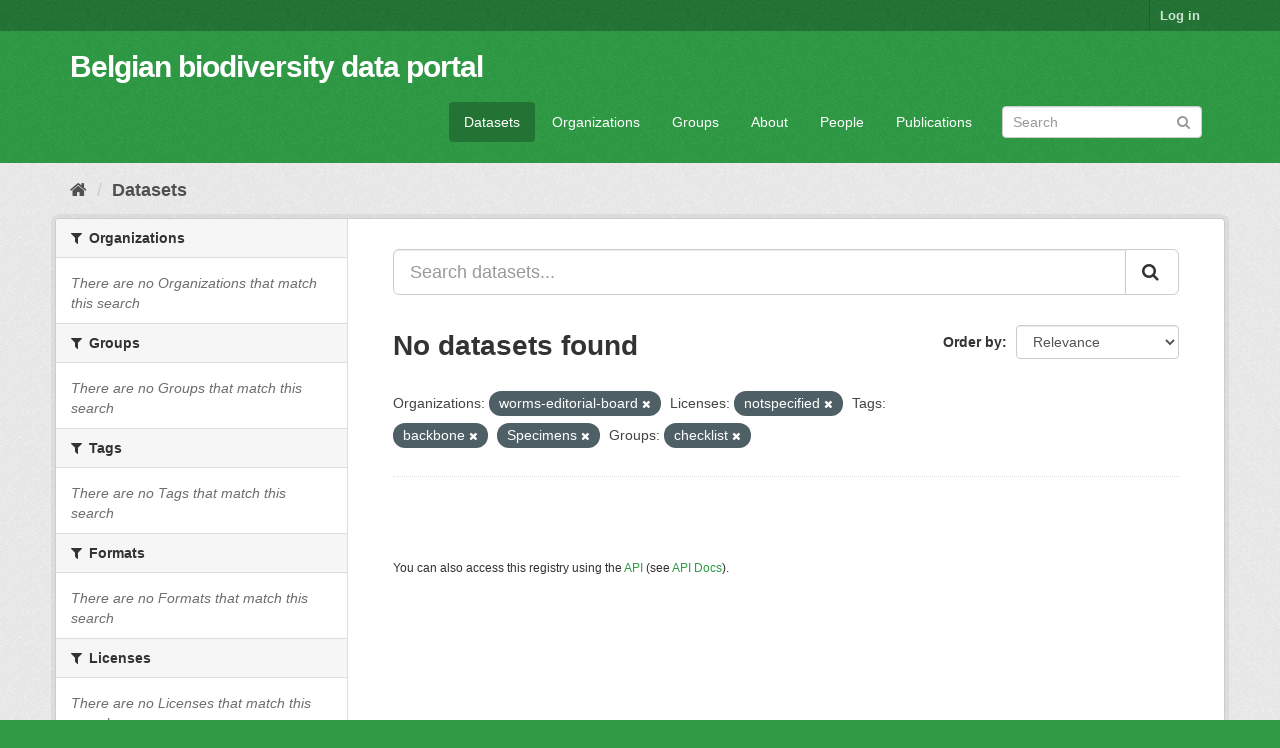

--- FILE ---
content_type: text/html; charset=utf-8
request_url: https://data.biodiversity.be/dataset/?_organization_limit=0&organization=worms-editorial-board&license_id=notspecified&tags=backbone&tags=Specimens&groups=checklist
body_size: 25092
content:
<!DOCTYPE html>
<!--[if IE 9]> <html lang="en" class="ie9"> <![endif]-->
<!--[if gt IE 8]><!--> <html lang="en"> <!--<![endif]-->
  <head>
    <meta charset="utf-8" />
      <meta name="generator" content="ckan 2.9.2" />
      <meta name="viewport" content="width=device-width, initial-scale=1.0">
    <title>Dataset - Belgian biodiversity data portal</title>

    
    <link rel="shortcut icon" href="/bbpf.ico" />
    
  
      
      
      
      
    

  
  



    
      
      
    

    
    <link href="/webassets/base/eddf841d_green.css" rel="stylesheet"/>
<link href="/webassets/bbpf_assets/bebif.css?ae14a1dd" rel="stylesheet"/>
    
  </head>

  
  <body data-site-root="https://data.biodiversity.be/" data-locale-root="https://data.biodiversity.be/" >

    
    <div class="sr-only sr-only-focusable"><a href="#content">Skip to content</a></div>
  

  
     
<div class="account-masthead">
  <div class="container">
     
    <nav class="account not-authed" aria-label="Account">
      <ul class="list-unstyled">
        
        <li><a href="/user/login">Log in</a></li>
         
      </ul>
    </nav>
     
  </div>
</div>

<header class="navbar navbar-static-top masthead">
    
  <div class="container">
    <div class="navbar-right">
      <button data-target="#main-navigation-toggle" data-toggle="collapse" class="navbar-toggle collapsed" type="button" aria-label="expand or collapse" aria-expanded="false">
        <span class="sr-only">Toggle navigation</span>
        <span class="fa fa-bars"></span>
      </button>
    </div>
    <hgroup class="header-text-logo navbar-left">
       
      <h1>
        <a href="/">Belgian biodiversity data portal</a>
      </h1>
        
    </hgroup>

    <div class="collapse navbar-collapse" id="main-navigation-toggle">
      
      <nav class="section navigation">
        <ul class="nav nav-pills">
            
              <li class="active"><a href="/dataset/">Datasets</a></li><li><a href="/organization/">Organizations</a></li><li><a href="/group/">Groups</a></li><li><a href="/about">About</a></li><li><a href="/datasets_contacts">People</a></li><li><a href="/publications">Publications</a></li>
 
        </ul>
      </nav>
       
      <form class="section site-search simple-input" action="/dataset/" method="get">
        <div class="field">
          <label for="field-sitewide-search">Search Datasets</label>
          <input id="field-sitewide-search" type="text" class="form-control" name="q" placeholder="Search" aria-label="Search datasets"/>
          <button class="btn-search" type="submit" aria-label="Submit"><i class="fa fa-search"></i></button>
        </div>
      </form>
      
    </div>
  </div>
</header>

  
    <div class="main">
      <div id="content" class="container">
        
          
            <div class="flash-messages">
              
                
              
            </div>
          

          
            <div class="toolbar" role="navigation" aria-label="Breadcrumb">
              
                
                  <ol class="breadcrumb">
                    
<!-- Snippet snippets/home_breadcrumb_item.html start -->

<li class="home"><a href="/" aria-label="Home"><i class="fa fa-home"></i><span> Home</span></a></li>
<!-- Snippet snippets/home_breadcrumb_item.html end -->

                    
  <li class="active"><a href="/dataset/">Datasets</a></li>

                  </ol>
                
              
            </div>
          

          <div class="row wrapper">
            
            
            

            
              <aside class="secondary col-sm-3">
                
                
  <div class="filters">
    <div>
      
        
<!-- Snippet snippets/facet_list.html start -->


    
    
	
	    
	    
		<section class="module module-narrow module-shallow">
		    
			<h2 class="module-heading">
			    <i class="fa fa-filter"></i>
			    
			    Organizations
			</h2>
		    
		    
			
			    
				<p class="module-content empty">There are no Organizations that match this search</p>
			    
			
		    
		</section>
	    
	
    

<!-- Snippet snippets/facet_list.html end -->

      
        
<!-- Snippet snippets/facet_list.html start -->


    
    
	
	    
	    
		<section class="module module-narrow module-shallow">
		    
			<h2 class="module-heading">
			    <i class="fa fa-filter"></i>
			    
			    Groups
			</h2>
		    
		    
			
			    
				<p class="module-content empty">There are no Groups that match this search</p>
			    
			
		    
		</section>
	    
	
    

<!-- Snippet snippets/facet_list.html end -->

      
        
<!-- Snippet snippets/facet_list.html start -->


    
    
	
	    
	    
		<section class="module module-narrow module-shallow">
		    
			<h2 class="module-heading">
			    <i class="fa fa-filter"></i>
			    
			    Tags
			</h2>
		    
		    
			
			    
				<p class="module-content empty">There are no Tags that match this search</p>
			    
			
		    
		</section>
	    
	
    

<!-- Snippet snippets/facet_list.html end -->

      
        
<!-- Snippet snippets/facet_list.html start -->


    
    
	
	    
	    
		<section class="module module-narrow module-shallow">
		    
			<h2 class="module-heading">
			    <i class="fa fa-filter"></i>
			    
			    Formats
			</h2>
		    
		    
			
			    
				<p class="module-content empty">There are no Formats that match this search</p>
			    
			
		    
		</section>
	    
	
    

<!-- Snippet snippets/facet_list.html end -->

      
        
<!-- Snippet snippets/facet_list.html start -->


    
    
	
	    
	    
		<section class="module module-narrow module-shallow">
		    
			<h2 class="module-heading">
			    <i class="fa fa-filter"></i>
			    
			    Licenses
			</h2>
		    
		    
			
			    
				<p class="module-content empty">There are no Licenses that match this search</p>
			    
			
		    
		</section>
	    
	
    

<!-- Snippet snippets/facet_list.html end -->

      
    </div>
    <a class="close no-text hide-filters"><i class="fa fa-times-circle"></i><span class="text">close</span></a>
  </div>

              </aside>
            

            
              <div class="primary col-sm-9 col-xs-12" role="main">
                
                
  <section class="module">
    <div class="module-content">
      
        
      
      
        
        
        
<!-- Snippet snippets/search_form.html start -->








<form id="dataset-search-form" class="search-form" method="get" data-module="select-switch">

  
    <div class="input-group search-input-group">
      <input aria-label="Search datasets..." id="field-giant-search" type="text" class="form-control input-lg" name="q" value="" autocomplete="off" placeholder="Search datasets...">
      
      <span class="input-group-btn">
        <button class="btn btn-default btn-lg" type="submit" value="search" aria-label="Submit">
          <i class="fa fa-search"></i>
        </button>
      </span>
      
    </div>
  

  
    <span>
  
  

  
  
  
  <input type="hidden" name="organization" value="worms-editorial-board" />
  
  
  
  
  
  <input type="hidden" name="license_id" value="notspecified" />
  
  
  
  
  
  <input type="hidden" name="tags" value="backbone" />
  
  
  
  
  
  <input type="hidden" name="tags" value="Specimens" />
  
  
  
  
  
  <input type="hidden" name="groups" value="checklist" />
  
  
  
  </span>
  

  
    
      <div class="form-select form-group control-order-by">
        <label for="field-order-by">Order by</label>
        <select id="field-order-by" name="sort" class="form-control">
          
            
              <option value="score desc, metadata_modified desc" selected="selected">Relevance</option>
            
          
            
              <option value="title_string asc">Name Ascending</option>
            
          
            
              <option value="title_string desc">Name Descending</option>
            
          
            
              <option value="metadata_modified desc">Last Modified</option>
            
          
            
          
        </select>
        
        <button class="btn btn-default js-hide" type="submit">Go</button>
        
      </div>
    
  

  
    
      <h1>
<!-- Snippet snippets/search_result_text.html start -->


  
  
  
  

No datasets found
<!-- Snippet snippets/search_result_text.html end -->
</h1>
    
  

  
    
      <p class="filter-list">
        
          
          <span class="facet">Organizations:</span>
          
            <span class="filtered pill">worms-editorial-board
              <a href="/dataset/?_organization_limit=0&amp;license_id=notspecified&amp;tags=backbone&amp;tags=Specimens&amp;groups=checklist" class="remove" title="Remove"><i class="fa fa-times"></i></a>
            </span>
          
        
          
          <span class="facet">Licenses:</span>
          
            <span class="filtered pill">notspecified
              <a href="/dataset/?_organization_limit=0&amp;organization=worms-editorial-board&amp;tags=backbone&amp;tags=Specimens&amp;groups=checklist" class="remove" title="Remove"><i class="fa fa-times"></i></a>
            </span>
          
        
          
          <span class="facet">Tags:</span>
          
            <span class="filtered pill">backbone
              <a href="/dataset/?_organization_limit=0&amp;organization=worms-editorial-board&amp;license_id=notspecified&amp;tags=Specimens&amp;groups=checklist" class="remove" title="Remove"><i class="fa fa-times"></i></a>
            </span>
          
            <span class="filtered pill">Specimens
              <a href="/dataset/?_organization_limit=0&amp;organization=worms-editorial-board&amp;license_id=notspecified&amp;tags=backbone&amp;groups=checklist" class="remove" title="Remove"><i class="fa fa-times"></i></a>
            </span>
          
        
          
          <span class="facet">Groups:</span>
          
            <span class="filtered pill">checklist
              <a href="/dataset/?_organization_limit=0&amp;organization=worms-editorial-board&amp;license_id=notspecified&amp;tags=backbone&amp;tags=Specimens" class="remove" title="Remove"><i class="fa fa-times"></i></a>
            </span>
          
        
      </p>
      <a class="show-filters btn btn-default">Filter Results</a>
    
  

</form>




<!-- Snippet snippets/search_form.html end -->

      
      
        
<!-- Snippet snippets/package_list.html start -->


  

<!-- Snippet snippets/package_list.html end -->

      
    </div>

    
      
    
  </section>

  
    <section class="module">
      <div class="module-content">
        
          <small>
            
            
            
          You can also access this registry using the <a href="/api/3">API</a> (see <a href="http://docs.ckan.org/en/2.9/api/">API Docs</a>).
          </small>
        
      </div>
    </section>
  

              </div>
            
          </div>
        
      </div>
    </div>
  
    <footer class="site-footer">
  <div class="container">
    
    <div class="row">
      <div class="col-md-8 footer-links">
        
          <ul class="list-unstyled">
            
              <li><a href="/about">About Belgian biodiversity data portal</a></li>
            
          </ul>
          <ul class="list-unstyled">
            
              
              <li><a href="http://docs.ckan.org/en/2.9/api/">CKAN API</a></li>
              <li><a href="http://www.ckan.org/">CKAN Association</a></li>
              <li><a href="http://www.opendefinition.org/okd/"><img src="/base/images/od_80x15_blue.png" alt="Open Data"></a></li>
            
          </ul>
        
      </div>
      <div class="col-md-4 attribution">
        
          <p><strong>Powered by</strong> <a class="hide-text ckan-footer-logo" href="http://ckan.org">CKAN</a></p>
        
        
          
<!-- Snippet snippets/language_selector.html start -->

<form class="form-inline form-select lang-select" action="/util/redirect" data-module="select-switch" method="POST">
  <label for="field-lang-select">Language</label>
  <select id="field-lang-select" name="url" data-module="autocomplete" data-module-dropdown-class="lang-dropdown" data-module-container-class="lang-container">
    
      <option value="/en/dataset/?_organization_limit=0&amp;organization=worms-editorial-board&amp;license_id=notspecified&amp;tags=backbone&amp;tags=Specimens&amp;groups=checklist" selected="selected">
        English
      </option>
    
      <option value="/pt_BR/dataset/?_organization_limit=0&amp;organization=worms-editorial-board&amp;license_id=notspecified&amp;tags=backbone&amp;tags=Specimens&amp;groups=checklist" >
        português (Brasil)
      </option>
    
      <option value="/ja/dataset/?_organization_limit=0&amp;organization=worms-editorial-board&amp;license_id=notspecified&amp;tags=backbone&amp;tags=Specimens&amp;groups=checklist" >
        日本語
      </option>
    
      <option value="/it/dataset/?_organization_limit=0&amp;organization=worms-editorial-board&amp;license_id=notspecified&amp;tags=backbone&amp;tags=Specimens&amp;groups=checklist" >
        italiano
      </option>
    
      <option value="/cs_CZ/dataset/?_organization_limit=0&amp;organization=worms-editorial-board&amp;license_id=notspecified&amp;tags=backbone&amp;tags=Specimens&amp;groups=checklist" >
        čeština (Česko)
      </option>
    
      <option value="/ca/dataset/?_organization_limit=0&amp;organization=worms-editorial-board&amp;license_id=notspecified&amp;tags=backbone&amp;tags=Specimens&amp;groups=checklist" >
        català
      </option>
    
      <option value="/es/dataset/?_organization_limit=0&amp;organization=worms-editorial-board&amp;license_id=notspecified&amp;tags=backbone&amp;tags=Specimens&amp;groups=checklist" >
        español
      </option>
    
      <option value="/fr/dataset/?_organization_limit=0&amp;organization=worms-editorial-board&amp;license_id=notspecified&amp;tags=backbone&amp;tags=Specimens&amp;groups=checklist" >
        français
      </option>
    
      <option value="/el/dataset/?_organization_limit=0&amp;organization=worms-editorial-board&amp;license_id=notspecified&amp;tags=backbone&amp;tags=Specimens&amp;groups=checklist" >
        Ελληνικά
      </option>
    
      <option value="/sv/dataset/?_organization_limit=0&amp;organization=worms-editorial-board&amp;license_id=notspecified&amp;tags=backbone&amp;tags=Specimens&amp;groups=checklist" >
        svenska
      </option>
    
      <option value="/sr/dataset/?_organization_limit=0&amp;organization=worms-editorial-board&amp;license_id=notspecified&amp;tags=backbone&amp;tags=Specimens&amp;groups=checklist" >
        српски
      </option>
    
      <option value="/no/dataset/?_organization_limit=0&amp;organization=worms-editorial-board&amp;license_id=notspecified&amp;tags=backbone&amp;tags=Specimens&amp;groups=checklist" >
        norsk bokmål (Norge)
      </option>
    
      <option value="/sk/dataset/?_organization_limit=0&amp;organization=worms-editorial-board&amp;license_id=notspecified&amp;tags=backbone&amp;tags=Specimens&amp;groups=checklist" >
        slovenčina
      </option>
    
      <option value="/fi/dataset/?_organization_limit=0&amp;organization=worms-editorial-board&amp;license_id=notspecified&amp;tags=backbone&amp;tags=Specimens&amp;groups=checklist" >
        suomi
      </option>
    
      <option value="/ru/dataset/?_organization_limit=0&amp;organization=worms-editorial-board&amp;license_id=notspecified&amp;tags=backbone&amp;tags=Specimens&amp;groups=checklist" >
        русский
      </option>
    
      <option value="/de/dataset/?_organization_limit=0&amp;organization=worms-editorial-board&amp;license_id=notspecified&amp;tags=backbone&amp;tags=Specimens&amp;groups=checklist" >
        Deutsch
      </option>
    
      <option value="/pl/dataset/?_organization_limit=0&amp;organization=worms-editorial-board&amp;license_id=notspecified&amp;tags=backbone&amp;tags=Specimens&amp;groups=checklist" >
        polski
      </option>
    
      <option value="/nl/dataset/?_organization_limit=0&amp;organization=worms-editorial-board&amp;license_id=notspecified&amp;tags=backbone&amp;tags=Specimens&amp;groups=checklist" >
        Nederlands
      </option>
    
      <option value="/bg/dataset/?_organization_limit=0&amp;organization=worms-editorial-board&amp;license_id=notspecified&amp;tags=backbone&amp;tags=Specimens&amp;groups=checklist" >
        български
      </option>
    
      <option value="/ko_KR/dataset/?_organization_limit=0&amp;organization=worms-editorial-board&amp;license_id=notspecified&amp;tags=backbone&amp;tags=Specimens&amp;groups=checklist" >
        한국어 (대한민국)
      </option>
    
      <option value="/hu/dataset/?_organization_limit=0&amp;organization=worms-editorial-board&amp;license_id=notspecified&amp;tags=backbone&amp;tags=Specimens&amp;groups=checklist" >
        magyar
      </option>
    
      <option value="/sl/dataset/?_organization_limit=0&amp;organization=worms-editorial-board&amp;license_id=notspecified&amp;tags=backbone&amp;tags=Specimens&amp;groups=checklist" >
        slovenščina
      </option>
    
      <option value="/lv/dataset/?_organization_limit=0&amp;organization=worms-editorial-board&amp;license_id=notspecified&amp;tags=backbone&amp;tags=Specimens&amp;groups=checklist" >
        latviešu
      </option>
    
      <option value="/es_AR/dataset/?_organization_limit=0&amp;organization=worms-editorial-board&amp;license_id=notspecified&amp;tags=backbone&amp;tags=Specimens&amp;groups=checklist" >
        español (Argentina)
      </option>
    
      <option value="/zh_TW/dataset/?_organization_limit=0&amp;organization=worms-editorial-board&amp;license_id=notspecified&amp;tags=backbone&amp;tags=Specimens&amp;groups=checklist" >
        中文 (繁體, 台灣)
      </option>
    
      <option value="/sr_Latn/dataset/?_organization_limit=0&amp;organization=worms-editorial-board&amp;license_id=notspecified&amp;tags=backbone&amp;tags=Specimens&amp;groups=checklist" >
        srpski (latinica)
      </option>
    
      <option value="/km/dataset/?_organization_limit=0&amp;organization=worms-editorial-board&amp;license_id=notspecified&amp;tags=backbone&amp;tags=Specimens&amp;groups=checklist" >
        ខ្មែរ
      </option>
    
      <option value="/zh_CN/dataset/?_organization_limit=0&amp;organization=worms-editorial-board&amp;license_id=notspecified&amp;tags=backbone&amp;tags=Specimens&amp;groups=checklist" >
        中文 (简体, 中国)
      </option>
    
      <option value="/lt/dataset/?_organization_limit=0&amp;organization=worms-editorial-board&amp;license_id=notspecified&amp;tags=backbone&amp;tags=Specimens&amp;groups=checklist" >
        lietuvių
      </option>
    
      <option value="/he/dataset/?_organization_limit=0&amp;organization=worms-editorial-board&amp;license_id=notspecified&amp;tags=backbone&amp;tags=Specimens&amp;groups=checklist" >
        עברית
      </option>
    
      <option value="/ar/dataset/?_organization_limit=0&amp;organization=worms-editorial-board&amp;license_id=notspecified&amp;tags=backbone&amp;tags=Specimens&amp;groups=checklist" >
        العربية
      </option>
    
      <option value="/ne/dataset/?_organization_limit=0&amp;organization=worms-editorial-board&amp;license_id=notspecified&amp;tags=backbone&amp;tags=Specimens&amp;groups=checklist" >
        नेपाली
      </option>
    
      <option value="/gl/dataset/?_organization_limit=0&amp;organization=worms-editorial-board&amp;license_id=notspecified&amp;tags=backbone&amp;tags=Specimens&amp;groups=checklist" >
        galego
      </option>
    
      <option value="/hr/dataset/?_organization_limit=0&amp;organization=worms-editorial-board&amp;license_id=notspecified&amp;tags=backbone&amp;tags=Specimens&amp;groups=checklist" >
        hrvatski
      </option>
    
      <option value="/am/dataset/?_organization_limit=0&amp;organization=worms-editorial-board&amp;license_id=notspecified&amp;tags=backbone&amp;tags=Specimens&amp;groups=checklist" >
        አማርኛ
      </option>
    
      <option value="/tr/dataset/?_organization_limit=0&amp;organization=worms-editorial-board&amp;license_id=notspecified&amp;tags=backbone&amp;tags=Specimens&amp;groups=checklist" >
        Türkçe
      </option>
    
      <option value="/tl/dataset/?_organization_limit=0&amp;organization=worms-editorial-board&amp;license_id=notspecified&amp;tags=backbone&amp;tags=Specimens&amp;groups=checklist" >
        Filipino (Pilipinas)
      </option>
    
      <option value="/fa_IR/dataset/?_organization_limit=0&amp;organization=worms-editorial-board&amp;license_id=notspecified&amp;tags=backbone&amp;tags=Specimens&amp;groups=checklist" >
        فارسی (ایران)
      </option>
    
      <option value="/da_DK/dataset/?_organization_limit=0&amp;organization=worms-editorial-board&amp;license_id=notspecified&amp;tags=backbone&amp;tags=Specimens&amp;groups=checklist" >
        dansk (Danmark)
      </option>
    
      <option value="/is/dataset/?_organization_limit=0&amp;organization=worms-editorial-board&amp;license_id=notspecified&amp;tags=backbone&amp;tags=Specimens&amp;groups=checklist" >
        íslenska
      </option>
    
      <option value="/ro/dataset/?_organization_limit=0&amp;organization=worms-editorial-board&amp;license_id=notspecified&amp;tags=backbone&amp;tags=Specimens&amp;groups=checklist" >
        română
      </option>
    
      <option value="/pt_PT/dataset/?_organization_limit=0&amp;organization=worms-editorial-board&amp;license_id=notspecified&amp;tags=backbone&amp;tags=Specimens&amp;groups=checklist" >
        português (Portugal)
      </option>
    
      <option value="/mn_MN/dataset/?_organization_limit=0&amp;organization=worms-editorial-board&amp;license_id=notspecified&amp;tags=backbone&amp;tags=Specimens&amp;groups=checklist" >
        монгол (Монгол)
      </option>
    
      <option value="/eu/dataset/?_organization_limit=0&amp;organization=worms-editorial-board&amp;license_id=notspecified&amp;tags=backbone&amp;tags=Specimens&amp;groups=checklist" >
        euskara
      </option>
    
      <option value="/uk_UA/dataset/?_organization_limit=0&amp;organization=worms-editorial-board&amp;license_id=notspecified&amp;tags=backbone&amp;tags=Specimens&amp;groups=checklist" >
        українська (Україна)
      </option>
    
      <option value="/mk/dataset/?_organization_limit=0&amp;organization=worms-editorial-board&amp;license_id=notspecified&amp;tags=backbone&amp;tags=Specimens&amp;groups=checklist" >
        македонски
      </option>
    
      <option value="/id/dataset/?_organization_limit=0&amp;organization=worms-editorial-board&amp;license_id=notspecified&amp;tags=backbone&amp;tags=Specimens&amp;groups=checklist" >
        Indonesia
      </option>
    
      <option value="/uk/dataset/?_organization_limit=0&amp;organization=worms-editorial-board&amp;license_id=notspecified&amp;tags=backbone&amp;tags=Specimens&amp;groups=checklist" >
        українська
      </option>
    
      <option value="/en_AU/dataset/?_organization_limit=0&amp;organization=worms-editorial-board&amp;license_id=notspecified&amp;tags=backbone&amp;tags=Specimens&amp;groups=checklist" >
        English (Australia)
      </option>
    
      <option value="/vi/dataset/?_organization_limit=0&amp;organization=worms-editorial-board&amp;license_id=notspecified&amp;tags=backbone&amp;tags=Specimens&amp;groups=checklist" >
        Tiếng Việt
      </option>
    
      <option value="/sq/dataset/?_organization_limit=0&amp;organization=worms-editorial-board&amp;license_id=notspecified&amp;tags=backbone&amp;tags=Specimens&amp;groups=checklist" >
        shqip
      </option>
    
      <option value="/th/dataset/?_organization_limit=0&amp;organization=worms-editorial-board&amp;license_id=notspecified&amp;tags=backbone&amp;tags=Specimens&amp;groups=checklist" >
        ไทย
      </option>
    
  </select>
  <button class="btn btn-default js-hide" type="submit">Go</button>
</form>
<!-- Snippet snippets/language_selector.html end -->

        
      </div>
    </div>
    
  </div>

  
    
  
</footer>
  
  
  
  
  
  
    
  


      

    
    
    <link href="/webassets/vendor/f3b8236b_select2.css" rel="stylesheet"/>
<link href="/webassets/vendor/0b01aef1_font-awesome.css" rel="stylesheet"/>
    <script src="/webassets/vendor/d8ae4bed_jquery.js" type="text/javascript"></script>
<script src="/webassets/vendor/ab26884f_vendor.js" type="text/javascript"></script>
<script src="/webassets/vendor/580fa18d_bootstrap.js" type="text/javascript"></script>
<script src="/webassets/base/5f5a82bb_main.js" type="text/javascript"></script>
<script src="/webassets/base/acf3e552_ckan.js" type="text/javascript"></script>
<script src="/webassets/bbpf_assets/gbif.js?d0d53c07" type="text/javascript"></script>
  </body>
</html>